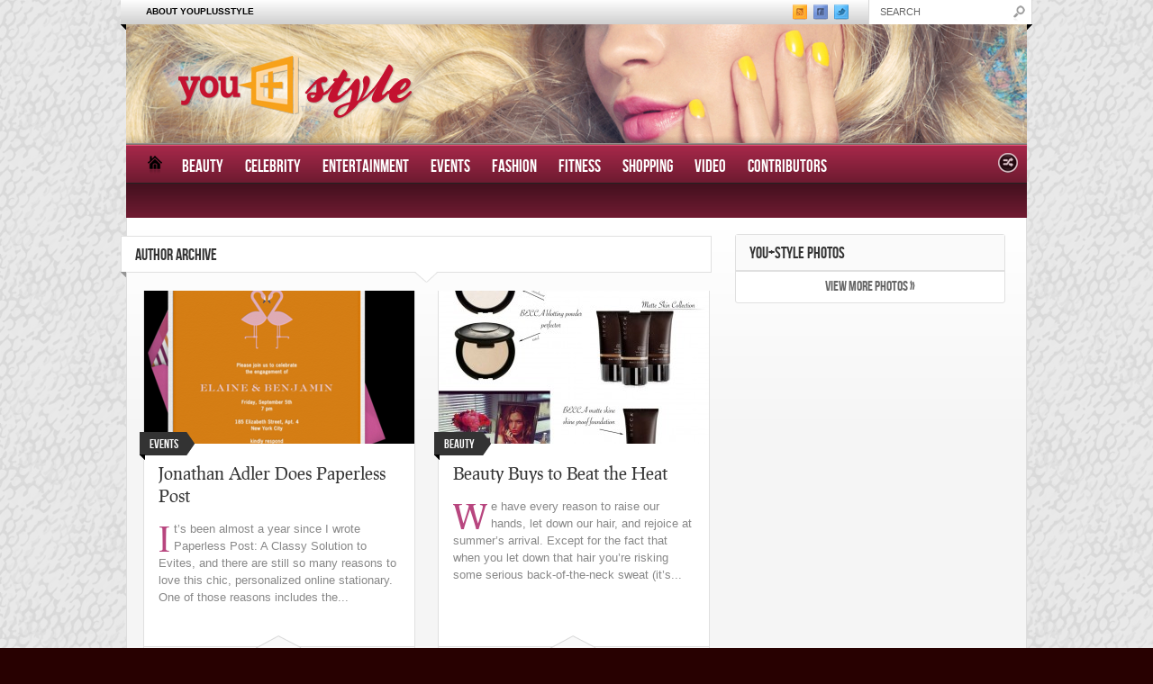

--- FILE ---
content_type: text/html; charset=UTF-8
request_url: http://www.youplusstyle.com/author/caitlinc/
body_size: 13183
content:
<!-- Initializing post types... -->
<!-- post type: Fashion -->
<!-- Finished post types... -->

<!DOCTYPE html PUBLIC "-//W3C//DTD XHTML 1.0 Transitional//EN"
    "http://www.w3.org/TR/xhtml1/DTD/xhtml1-transitional.dtd">

<html xmlns="http://www.w3.org/1999/xhtml"  xmlns="http://www.w3.org/1999/xhtml" prefix="" lang="en-US">

<head profile="http://gmpg.org/xfn/11">
	
	<meta http-equiv="Content-Type" content="text/html; charset=UTF-8" />
    
    <meta name="viewport" content="width=device-width" />	
	
	<title>
		Caitlin Clark | YouPlusStyle	</title>
	
	<link rel="shortcut icon" href="/favicon.ico" type="image/x-icon" />
    
	<link rel="stylesheet" href="http://www.youplusstyle.com/wp-content/themes/Made-Theme/made/style.css" type="text/css" /> <!-- the main structure and main page elements style --> 
    
    <link rel="stylesheet" href="http://www.youplusstyle.com/wp-content/themes/Made-Theme/made/css/responsive-tablet.css" type="text/css" media="screen" /> <!-- tablet responsive styles -->    
    <link rel="stylesheet" href="http://www.youplusstyle.com/wp-content/themes/Made-Theme/made/css/responsive-phone.css" type="text/css" media="screen" /> <!-- phone responsive styles -->    
    <link rel="stylesheet" href="http://www.youplusstyle.com/wp-content/themes/Made-Theme/made/js/js.css" type="text/css" media="screen" /> <!-- styles for the various jquery plugins -->
    <!--[if IE 7]>
            <link rel="stylesheet" type="text/css" href="http://www.youplusstyle.com/wp-content/themes/Made-Theme/made/css/ie7.css" />
    <![endif]-->
    
    <!--[if IE 8]>
            <link rel="stylesheet" type="text/css" href="http://www.youplusstyle.com/wp-content/themes/Made-Theme/made/css/ie8.css" />
    <![endif]-->
    
    <!--[if gt IE 8]>
            <link rel="stylesheet" type="text/css" href="http://www.youplusstyle.com/wp-content/themes/Made-Theme/made/css/ie9.css" />
    <![endif]-->
    
    <link rel="stylesheet" href="http://www.youplusstyle.com/wp-content/themes/Made-Theme/made/custom.css" type="text/css" /> <!-- custom css for users to edit instead of built-in stylesheets -->
    
        
        
    
	<!-- color scheme -->
	<style type="text/css">
        #logo-bar-wrapper {background:url(http://www.youplusstyle.com/wp-content/uploads/2012/07/0style-banner.png) no-repeat 0px 0px;background-color:#a12747;}
		        #dontmiss-header {color:#a12747;}
    </style>
    
        
    	
	

	    
        
	
<!-- BEGIN Metadata added by the Add-Meta-Tags WordPress plugin -->
<meta property="og:type" content="profile" />
<meta property="og:site_name" content="YouPlusStyle" />
<meta property="og:title" content="Caitlin Clark profile page" />
<meta property="og:url" content="https://www.youplusstyle.com/author/caitlinc/" />
<meta property="og:description" content="Caitlin Clark is contributing author and Social Media Director for YouPlusMedia, focusing primarily on Style, Uptown, and Arts and Entertainment." />
<meta property="og:locale" content="en_US" />
<meta property="og:image" content="http://www.youplusstyle.com/wp-content/uploads/2012/07/caitlinc_avatar-128x128.jpg" />
<meta property="og:image:width" content="128" />
<meta property="og:image:height" content="128" />
<meta property="profile:last_name" content="Clark" />
<meta property="profile:first_name" content="Caitlin" />
<!-- END Metadata added by the Add-Meta-Tags WordPress plugin -->

<meta name='robots' content='max-image-preview:large' />
<script type="text/javascript">
window._wpemojiSettings = {"baseUrl":"https:\/\/s.w.org\/images\/core\/emoji\/14.0.0\/72x72\/","ext":".png","svgUrl":"https:\/\/s.w.org\/images\/core\/emoji\/14.0.0\/svg\/","svgExt":".svg","source":{"concatemoji":"http:\/\/www.youplusstyle.com\/wp-includes\/js\/wp-emoji-release.min.js?ver=6.2.8"}};
/*! This file is auto-generated */
!function(e,a,t){var n,r,o,i=a.createElement("canvas"),p=i.getContext&&i.getContext("2d");function s(e,t){p.clearRect(0,0,i.width,i.height),p.fillText(e,0,0);e=i.toDataURL();return p.clearRect(0,0,i.width,i.height),p.fillText(t,0,0),e===i.toDataURL()}function c(e){var t=a.createElement("script");t.src=e,t.defer=t.type="text/javascript",a.getElementsByTagName("head")[0].appendChild(t)}for(o=Array("flag","emoji"),t.supports={everything:!0,everythingExceptFlag:!0},r=0;r<o.length;r++)t.supports[o[r]]=function(e){if(p&&p.fillText)switch(p.textBaseline="top",p.font="600 32px Arial",e){case"flag":return s("\ud83c\udff3\ufe0f\u200d\u26a7\ufe0f","\ud83c\udff3\ufe0f\u200b\u26a7\ufe0f")?!1:!s("\ud83c\uddfa\ud83c\uddf3","\ud83c\uddfa\u200b\ud83c\uddf3")&&!s("\ud83c\udff4\udb40\udc67\udb40\udc62\udb40\udc65\udb40\udc6e\udb40\udc67\udb40\udc7f","\ud83c\udff4\u200b\udb40\udc67\u200b\udb40\udc62\u200b\udb40\udc65\u200b\udb40\udc6e\u200b\udb40\udc67\u200b\udb40\udc7f");case"emoji":return!s("\ud83e\udef1\ud83c\udffb\u200d\ud83e\udef2\ud83c\udfff","\ud83e\udef1\ud83c\udffb\u200b\ud83e\udef2\ud83c\udfff")}return!1}(o[r]),t.supports.everything=t.supports.everything&&t.supports[o[r]],"flag"!==o[r]&&(t.supports.everythingExceptFlag=t.supports.everythingExceptFlag&&t.supports[o[r]]);t.supports.everythingExceptFlag=t.supports.everythingExceptFlag&&!t.supports.flag,t.DOMReady=!1,t.readyCallback=function(){t.DOMReady=!0},t.supports.everything||(n=function(){t.readyCallback()},a.addEventListener?(a.addEventListener("DOMContentLoaded",n,!1),e.addEventListener("load",n,!1)):(e.attachEvent("onload",n),a.attachEvent("onreadystatechange",function(){"complete"===a.readyState&&t.readyCallback()})),(e=t.source||{}).concatemoji?c(e.concatemoji):e.wpemoji&&e.twemoji&&(c(e.twemoji),c(e.wpemoji)))}(window,document,window._wpemojiSettings);
</script>
<style type="text/css">
img.wp-smiley,
img.emoji {
	display: inline !important;
	border: none !important;
	box-shadow: none !important;
	height: 1em !important;
	width: 1em !important;
	margin: 0 0.07em !important;
	vertical-align: -0.1em !important;
	background: none !important;
	padding: 0 !important;
}
</style>
	<link rel='stylesheet' id='wp-block-library-css' href='http://www.youplusstyle.com/wp-includes/css/dist/block-library/style.min.css?ver=6.2.8' type='text/css' media='all' />
<link rel='stylesheet' id='classic-theme-styles-css' href='http://www.youplusstyle.com/wp-includes/css/classic-themes.min.css?ver=6.2.8' type='text/css' media='all' />
<style id='global-styles-inline-css' type='text/css'>
body{--wp--preset--color--black: #000000;--wp--preset--color--cyan-bluish-gray: #abb8c3;--wp--preset--color--white: #ffffff;--wp--preset--color--pale-pink: #f78da7;--wp--preset--color--vivid-red: #cf2e2e;--wp--preset--color--luminous-vivid-orange: #ff6900;--wp--preset--color--luminous-vivid-amber: #fcb900;--wp--preset--color--light-green-cyan: #7bdcb5;--wp--preset--color--vivid-green-cyan: #00d084;--wp--preset--color--pale-cyan-blue: #8ed1fc;--wp--preset--color--vivid-cyan-blue: #0693e3;--wp--preset--color--vivid-purple: #9b51e0;--wp--preset--gradient--vivid-cyan-blue-to-vivid-purple: linear-gradient(135deg,rgba(6,147,227,1) 0%,rgb(155,81,224) 100%);--wp--preset--gradient--light-green-cyan-to-vivid-green-cyan: linear-gradient(135deg,rgb(122,220,180) 0%,rgb(0,208,130) 100%);--wp--preset--gradient--luminous-vivid-amber-to-luminous-vivid-orange: linear-gradient(135deg,rgba(252,185,0,1) 0%,rgba(255,105,0,1) 100%);--wp--preset--gradient--luminous-vivid-orange-to-vivid-red: linear-gradient(135deg,rgba(255,105,0,1) 0%,rgb(207,46,46) 100%);--wp--preset--gradient--very-light-gray-to-cyan-bluish-gray: linear-gradient(135deg,rgb(238,238,238) 0%,rgb(169,184,195) 100%);--wp--preset--gradient--cool-to-warm-spectrum: linear-gradient(135deg,rgb(74,234,220) 0%,rgb(151,120,209) 20%,rgb(207,42,186) 40%,rgb(238,44,130) 60%,rgb(251,105,98) 80%,rgb(254,248,76) 100%);--wp--preset--gradient--blush-light-purple: linear-gradient(135deg,rgb(255,206,236) 0%,rgb(152,150,240) 100%);--wp--preset--gradient--blush-bordeaux: linear-gradient(135deg,rgb(254,205,165) 0%,rgb(254,45,45) 50%,rgb(107,0,62) 100%);--wp--preset--gradient--luminous-dusk: linear-gradient(135deg,rgb(255,203,112) 0%,rgb(199,81,192) 50%,rgb(65,88,208) 100%);--wp--preset--gradient--pale-ocean: linear-gradient(135deg,rgb(255,245,203) 0%,rgb(182,227,212) 50%,rgb(51,167,181) 100%);--wp--preset--gradient--electric-grass: linear-gradient(135deg,rgb(202,248,128) 0%,rgb(113,206,126) 100%);--wp--preset--gradient--midnight: linear-gradient(135deg,rgb(2,3,129) 0%,rgb(40,116,252) 100%);--wp--preset--duotone--dark-grayscale: url('#wp-duotone-dark-grayscale');--wp--preset--duotone--grayscale: url('#wp-duotone-grayscale');--wp--preset--duotone--purple-yellow: url('#wp-duotone-purple-yellow');--wp--preset--duotone--blue-red: url('#wp-duotone-blue-red');--wp--preset--duotone--midnight: url('#wp-duotone-midnight');--wp--preset--duotone--magenta-yellow: url('#wp-duotone-magenta-yellow');--wp--preset--duotone--purple-green: url('#wp-duotone-purple-green');--wp--preset--duotone--blue-orange: url('#wp-duotone-blue-orange');--wp--preset--font-size--small: 13px;--wp--preset--font-size--medium: 20px;--wp--preset--font-size--large: 36px;--wp--preset--font-size--x-large: 42px;--wp--preset--spacing--20: 0.44rem;--wp--preset--spacing--30: 0.67rem;--wp--preset--spacing--40: 1rem;--wp--preset--spacing--50: 1.5rem;--wp--preset--spacing--60: 2.25rem;--wp--preset--spacing--70: 3.38rem;--wp--preset--spacing--80: 5.06rem;--wp--preset--shadow--natural: 6px 6px 9px rgba(0, 0, 0, 0.2);--wp--preset--shadow--deep: 12px 12px 50px rgba(0, 0, 0, 0.4);--wp--preset--shadow--sharp: 6px 6px 0px rgba(0, 0, 0, 0.2);--wp--preset--shadow--outlined: 6px 6px 0px -3px rgba(255, 255, 255, 1), 6px 6px rgba(0, 0, 0, 1);--wp--preset--shadow--crisp: 6px 6px 0px rgba(0, 0, 0, 1);}:where(.is-layout-flex){gap: 0.5em;}body .is-layout-flow > .alignleft{float: left;margin-inline-start: 0;margin-inline-end: 2em;}body .is-layout-flow > .alignright{float: right;margin-inline-start: 2em;margin-inline-end: 0;}body .is-layout-flow > .aligncenter{margin-left: auto !important;margin-right: auto !important;}body .is-layout-constrained > .alignleft{float: left;margin-inline-start: 0;margin-inline-end: 2em;}body .is-layout-constrained > .alignright{float: right;margin-inline-start: 2em;margin-inline-end: 0;}body .is-layout-constrained > .aligncenter{margin-left: auto !important;margin-right: auto !important;}body .is-layout-constrained > :where(:not(.alignleft):not(.alignright):not(.alignfull)){max-width: var(--wp--style--global--content-size);margin-left: auto !important;margin-right: auto !important;}body .is-layout-constrained > .alignwide{max-width: var(--wp--style--global--wide-size);}body .is-layout-flex{display: flex;}body .is-layout-flex{flex-wrap: wrap;align-items: center;}body .is-layout-flex > *{margin: 0;}:where(.wp-block-columns.is-layout-flex){gap: 2em;}.has-black-color{color: var(--wp--preset--color--black) !important;}.has-cyan-bluish-gray-color{color: var(--wp--preset--color--cyan-bluish-gray) !important;}.has-white-color{color: var(--wp--preset--color--white) !important;}.has-pale-pink-color{color: var(--wp--preset--color--pale-pink) !important;}.has-vivid-red-color{color: var(--wp--preset--color--vivid-red) !important;}.has-luminous-vivid-orange-color{color: var(--wp--preset--color--luminous-vivid-orange) !important;}.has-luminous-vivid-amber-color{color: var(--wp--preset--color--luminous-vivid-amber) !important;}.has-light-green-cyan-color{color: var(--wp--preset--color--light-green-cyan) !important;}.has-vivid-green-cyan-color{color: var(--wp--preset--color--vivid-green-cyan) !important;}.has-pale-cyan-blue-color{color: var(--wp--preset--color--pale-cyan-blue) !important;}.has-vivid-cyan-blue-color{color: var(--wp--preset--color--vivid-cyan-blue) !important;}.has-vivid-purple-color{color: var(--wp--preset--color--vivid-purple) !important;}.has-black-background-color{background-color: var(--wp--preset--color--black) !important;}.has-cyan-bluish-gray-background-color{background-color: var(--wp--preset--color--cyan-bluish-gray) !important;}.has-white-background-color{background-color: var(--wp--preset--color--white) !important;}.has-pale-pink-background-color{background-color: var(--wp--preset--color--pale-pink) !important;}.has-vivid-red-background-color{background-color: var(--wp--preset--color--vivid-red) !important;}.has-luminous-vivid-orange-background-color{background-color: var(--wp--preset--color--luminous-vivid-orange) !important;}.has-luminous-vivid-amber-background-color{background-color: var(--wp--preset--color--luminous-vivid-amber) !important;}.has-light-green-cyan-background-color{background-color: var(--wp--preset--color--light-green-cyan) !important;}.has-vivid-green-cyan-background-color{background-color: var(--wp--preset--color--vivid-green-cyan) !important;}.has-pale-cyan-blue-background-color{background-color: var(--wp--preset--color--pale-cyan-blue) !important;}.has-vivid-cyan-blue-background-color{background-color: var(--wp--preset--color--vivid-cyan-blue) !important;}.has-vivid-purple-background-color{background-color: var(--wp--preset--color--vivid-purple) !important;}.has-black-border-color{border-color: var(--wp--preset--color--black) !important;}.has-cyan-bluish-gray-border-color{border-color: var(--wp--preset--color--cyan-bluish-gray) !important;}.has-white-border-color{border-color: var(--wp--preset--color--white) !important;}.has-pale-pink-border-color{border-color: var(--wp--preset--color--pale-pink) !important;}.has-vivid-red-border-color{border-color: var(--wp--preset--color--vivid-red) !important;}.has-luminous-vivid-orange-border-color{border-color: var(--wp--preset--color--luminous-vivid-orange) !important;}.has-luminous-vivid-amber-border-color{border-color: var(--wp--preset--color--luminous-vivid-amber) !important;}.has-light-green-cyan-border-color{border-color: var(--wp--preset--color--light-green-cyan) !important;}.has-vivid-green-cyan-border-color{border-color: var(--wp--preset--color--vivid-green-cyan) !important;}.has-pale-cyan-blue-border-color{border-color: var(--wp--preset--color--pale-cyan-blue) !important;}.has-vivid-cyan-blue-border-color{border-color: var(--wp--preset--color--vivid-cyan-blue) !important;}.has-vivid-purple-border-color{border-color: var(--wp--preset--color--vivid-purple) !important;}.has-vivid-cyan-blue-to-vivid-purple-gradient-background{background: var(--wp--preset--gradient--vivid-cyan-blue-to-vivid-purple) !important;}.has-light-green-cyan-to-vivid-green-cyan-gradient-background{background: var(--wp--preset--gradient--light-green-cyan-to-vivid-green-cyan) !important;}.has-luminous-vivid-amber-to-luminous-vivid-orange-gradient-background{background: var(--wp--preset--gradient--luminous-vivid-amber-to-luminous-vivid-orange) !important;}.has-luminous-vivid-orange-to-vivid-red-gradient-background{background: var(--wp--preset--gradient--luminous-vivid-orange-to-vivid-red) !important;}.has-very-light-gray-to-cyan-bluish-gray-gradient-background{background: var(--wp--preset--gradient--very-light-gray-to-cyan-bluish-gray) !important;}.has-cool-to-warm-spectrum-gradient-background{background: var(--wp--preset--gradient--cool-to-warm-spectrum) !important;}.has-blush-light-purple-gradient-background{background: var(--wp--preset--gradient--blush-light-purple) !important;}.has-blush-bordeaux-gradient-background{background: var(--wp--preset--gradient--blush-bordeaux) !important;}.has-luminous-dusk-gradient-background{background: var(--wp--preset--gradient--luminous-dusk) !important;}.has-pale-ocean-gradient-background{background: var(--wp--preset--gradient--pale-ocean) !important;}.has-electric-grass-gradient-background{background: var(--wp--preset--gradient--electric-grass) !important;}.has-midnight-gradient-background{background: var(--wp--preset--gradient--midnight) !important;}.has-small-font-size{font-size: var(--wp--preset--font-size--small) !important;}.has-medium-font-size{font-size: var(--wp--preset--font-size--medium) !important;}.has-large-font-size{font-size: var(--wp--preset--font-size--large) !important;}.has-x-large-font-size{font-size: var(--wp--preset--font-size--x-large) !important;}
.wp-block-navigation a:where(:not(.wp-element-button)){color: inherit;}
:where(.wp-block-columns.is-layout-flex){gap: 2em;}
.wp-block-pullquote{font-size: 1.5em;line-height: 1.6;}
</style>
<link rel='stylesheet' id='pinterest-pinboard-widget-style-css' href='http://www.youplusstyle.com/wp-content/plugins/pinterest-pinboard-widget/style.css?v=1&#038;ver=6.2.8' type='text/css' media='all' />
<script type='text/javascript' src='http://www.youplusstyle.com/wp-includes/js/jquery/jquery.min.js?ver=3.6.4' id='jquery-core-js'></script>
<script type='text/javascript' src='http://www.youplusstyle.com/wp-includes/js/jquery/jquery-migrate.min.js?ver=3.4.0' id='jquery-migrate-js'></script>
<link rel="https://api.w.org/" href="https://www.youplusstyle.com/wp-json/" /><link rel="alternate" type="application/json" href="https://www.youplusstyle.com/wp-json/wp/v2/users/18" /><style type="text/css" id="custom-background-css">
body.custom-background { background-color: #280101; background-image: url("http://www.youplusstyle.com/wp-content/uploads/2012/07/style-background.png"); background-position: left top; background-size: auto; background-repeat: repeat; background-attachment: fixed; }
</style>
		
</head>

<body class="archive author author-caitlinc author-18 custom-background">

	
	<div id="top-menu-wrapper"> <!-- begin top menu -->
    	
        <div class="ribbon-shadow-left">&nbsp;</div>
    
    	<div id="top-menu">
            
            <div class="container mid">
            
				<div class="menu"><ul id="menu-top-menu" class="menu"><li id="menu-item-34" class="menu-item menu-item-type-post_type menu-item-object-page menu-item-34"><a href="https://www.youplusstyle.com/about-youplusstyle/">About YouPlusStyle</a></li>
</ul></div>                
                &nbsp;
                
                <select id="select-menu-top-menu"><option>Page Navigation</option><option   value="https://www.youplusstyle.com/about-youplusstyle/">About YouPlusStyle</option></select>                
            </div>
            
             <!-- social widget by default -->
            
            	<div id="top-widget">
                
                	                        
                        <div class="top-social">
                        
                        	<a href="http://www.youplusstyle.com/feed/" class="rss">&nbsp;</a>
                            
                            <a href="https://www.facebook.com/YouPlusStyle" class="facebook">&nbsp;</a>
                            
                            <a href="https://twitter.com/YouPlusStyle" class="twitter">&nbsp;</a>
                        
                        </div>
                    
                                    
                </div>
            
                        
                        
                <div id="search">
                
                    <div class="wrapper">
                    
                        <div class="inner">
                
                            <!-- SEARCH -->  
                            <form method="get" id="searchformtop" action="https://www.youplusstyle.com/">                             
                                <input type="text" value="search" onfocus="if (this.value == 'search') {this.value = '';}" onblur="if (this.value == '') {this.value = 'search';}" name="s" id="s" />          
                            </form>                       
                            
                        </div>
                        
                    </div>
                
                </div>
                
                        
            <br class="clearer" />
        
        </div>
        
        <div class="ribbon-shadow-right">&nbsp;</div>
    
    </div>
	
	<div id="page-wrapper"> <!-- everything below the top menu should be inside the page wrapper div -->
    
    	<div id="logo-bar-wrapper">  <!--begin the main header logo area-->

            <div id="logo-bar">
            
                <div id="logo-wrapper">
                
                    <div id="logo"><!--logo and section header area-->
            
                                                    <a href="https://www.youplusstyle.com/">
                                <img id="site-logo" alt="YouPlusStyle" src="http://www.youplusstyle.com/wp-content/uploads/2012/07/yps-logo.png" /> 
                                <img id="site-logo-iphone" alt="YouPlusStyle" src="http://www.youplusstyle.com/wp-content/uploads/2012/07/yps-logo.png" />
                                <img id="site-logo-ipad" alt="YouPlusStyle" src="http://www.youplusstyle.com/wp-content/uploads/2012/07/yps-logo.png" />                               
                            </a>
                                                
                    </div>
                    
                    <br class="clearer" />
                    
                    <div class="subtitle"></div>
                    
                </div>  
                
                                
                <br class="clearer" />
                
            </div>
            
            <div id="logo-bar-shadow">&nbsp;</div>
            
        </div> <!--end the logo area -->
            
        <div id="cat-menu" class="cat-menu">
        
        	<a class="home-link" href="https://www.youplusstyle.com">&nbsp;</a>
    
            <ul id="menu-main-menu" class="menu"><li id="menu-item-10226" class="menu-item menu-item-type-taxonomy menu-item-object-category menu-item-10226"><a href="https://www.youplusstyle.com/category/beauty/">Beauty</a></li>
<li id="menu-item-13486" class="menu-item menu-item-type-taxonomy menu-item-object-category menu-item-13486"><a href="https://www.youplusstyle.com/category/celebrity/">Celebrity</a></li>
<li id="menu-item-10234" class="menu-item menu-item-type-taxonomy menu-item-object-category menu-item-10234"><a href="https://www.youplusstyle.com/category/entertainment/">Entertainment</a></li>
<li id="menu-item-10230" class="menu-item menu-item-type-taxonomy menu-item-object-category menu-item-10230"><a href="https://www.youplusstyle.com/category/events/">Events</a></li>
<li id="menu-item-38" class="menu-item menu-item-type-taxonomy menu-item-object-category menu-item-38"><a href="https://www.youplusstyle.com/category/fashion/">Fashion</a></li>
<li id="menu-item-10232" class="menu-item menu-item-type-taxonomy menu-item-object-category menu-item-10232"><a href="https://www.youplusstyle.com/category/fitness/">Fitness</a></li>
<li id="menu-item-10228" class="menu-item menu-item-type-taxonomy menu-item-object-category menu-item-10228"><a href="https://www.youplusstyle.com/category/shopping/">Shopping</a></li>
<li id="menu-item-10236" class="menu-item menu-item-type-taxonomy menu-item-object-category menu-item-10236"><a href="https://www.youplusstyle.com/category/video/">Video</a></li>
<li id="menu-item-10264" class="menu-item menu-item-type-post_type menu-item-object-page menu-item-10264"><a href="https://www.youplusstyle.com/authors-page/">Contributors</a></li>
</ul> 
            
            <select id="select-menu-main-menu"><option>Category Navigation</option><option   value="https://www.youplusstyle.com/category/beauty/">Beauty</option><option   value="https://www.youplusstyle.com/category/celebrity/">Celebrity</option><option   value="https://www.youplusstyle.com/category/entertainment/">Entertainment</option><option   value="https://www.youplusstyle.com/category/events/">Events</option><option   value="https://www.youplusstyle.com/category/fashion/">Fashion</option><option   value="https://www.youplusstyle.com/category/fitness/">Fitness</option><option   value="https://www.youplusstyle.com/category/shopping/">Shopping</option><option   value="https://www.youplusstyle.com/category/video/">Video</option><option   value="https://www.youplusstyle.com/authors-page/">Contributors</option></select>                            
            
                            
                    <div id="random-article">
                
                        <a title="Random Article" href="https://www.youplusstyle.com/2012/04/easter-eggs-gone-glam/"><img alt="Random Article" src="http://www.youplusstyle.com/wp-content/themes/Made-Theme/made/images/random-article.png" width="22" height="22" /></a>
                    
                    </div>
                    
                 
                
                    
        </div> 
        
        <br class="clearer hide-responsive-small" />
        
                
        	<div class="cat-menu tax">
                 
            </div>
            
            <br class="clearer hide-responsive-small" />
			
		        
                
        <div id="main-wrapper">
        
        <div id="main-wrapper-dark"> <!-- this is only used for the dark skin since it already uses an image for the background texture and light does not -->
        
			            
                        
                          


<div class="main-content-left"> 
		
    <div class="post-loop">

        <div class="ribbon-shadow-left">&nbsp;</div>       
        
        <div class="section-wrapper">
        
            <div class="section">
            
                Author Archive            
            </div>        
        
        </div>
        
        <div class="ribbon-shadow-right">&nbsp;</div>   
    
        <div class="section-arrow">&nbsp;</div>
            
                    
            <div class="post-panel">
                
                <div class="category"> 
                
                    <div class="ribbon-shadow-left">&nbsp;</div>
                
                     
                    
                    <div class="catname">
                               
                        Events 
                        
                    </div> 
                    
                    <div class="category-arrow">&nbsp;</div> 
                             
                </div>
                
                <div class="article-image">
                    <a class="thumbnail darken" href="https://www.youplusstyle.com/2013/06/jonathan-adler-does-paperless-post/"><img width="272" height="170" src="https://www.youplusstyle.com/wp-content/uploads/2013/06/jonathan-adler-paperless-post-engagement-272x170.png" class="attachment-spotlight size-spotlight wp-post-image" alt="jonathan adler paperless post - engagement" decoding="async" title="" srcset="https://www.youplusstyle.com/wp-content/uploads/2013/06/jonathan-adler-paperless-post-engagement-272x170.png 272w, https://www.youplusstyle.com/wp-content/uploads/2013/06/jonathan-adler-paperless-post-engagement-110x70.png 110w" sizes="(max-width: 272px) 100vw, 272px" /></a>
                </div>
                
                <div class="article-image responsive-large">
                    <a class="thumbnail darken" href="https://www.youplusstyle.com/2013/06/jonathan-adler-does-paperless-post/"><img width="272" height="317" src="https://www.youplusstyle.com/wp-content/uploads/2013/06/jonathan-adler-paperless-post-engagement.png" class="attachment-loop-large size-loop-large wp-post-image" alt="jonathan adler paperless post - engagement" decoding="async" loading="lazy" title="" srcset="https://www.youplusstyle.com/wp-content/uploads/2013/06/jonathan-adler-paperless-post-engagement.png 272w, https://www.youplusstyle.com/wp-content/uploads/2013/06/jonathan-adler-paperless-post-engagement-257x300.png 257w, https://www.youplusstyle.com/wp-content/uploads/2013/06/jonathan-adler-paperless-post-engagement-180x209.png 180w" sizes="(max-width: 272px) 100vw, 272px" /></a>
                </div>
                
                <div class="article-image responsive">
                    <a class="thumbnail darken" href="https://www.youplusstyle.com/2013/06/jonathan-adler-does-paperless-post/"><img width="272" height="170" src="https://www.youplusstyle.com/wp-content/uploads/2013/06/jonathan-adler-paperless-post-engagement-272x170.png" class="attachment-spotlight size-spotlight wp-post-image" alt="jonathan adler paperless post - engagement" decoding="async" loading="lazy" title="" srcset="https://www.youplusstyle.com/wp-content/uploads/2013/06/jonathan-adler-paperless-post-engagement-272x170.png 272w, https://www.youplusstyle.com/wp-content/uploads/2013/06/jonathan-adler-paperless-post-engagement-110x70.png 110w" sizes="(max-width: 272px) 100vw, 272px" /></a>
                </div>
            
                                    
                    <div class="inner">
                                               
                        <h2><a href="https://www.youplusstyle.com/2013/06/jonathan-adler-does-paperless-post/">Jonathan Adler Does Paperless Post</a></h2>
                        
                                                
                            <div class="excerpt">
                            
                                                                
                                    <div class="dropcap prociono">I</div>t’s been almost a year since I wrote Paperless Post: A Classy Solution to Evites, and there are still so many reasons to love this chic, personalized online stationary.

One of those reasons includes the...                                
                                                                
                            </div>
                            
                                          
                    </div>
                    
                                        
                        <div class="more-bar">
                                
                            <div class="arrow-catpanel-top">&nbsp;</div>
                            
                             
                            
                                                        
                                                        
                            <div class="more"><a href="https://www.youplusstyle.com/2013/06/jonathan-adler-does-paperless-post/">More</a></div>
                            
                                                    
                        </div> 
                        
                                                
                     
                
                            
            </div> 
            
                        
                    
            <div class="post-panel right">
                
                <div class="category"> 
                
                    <div class="ribbon-shadow-left">&nbsp;</div>
                
                     
                    
                    <div class="catname">
                               
                        Beauty 
                        
                    </div> 
                    
                    <div class="category-arrow">&nbsp;</div> 
                             
                </div>
                
                <div class="article-image">
                    <a class="thumbnail darken" href="https://www.youplusstyle.com/2013/06/beauty-buys-to-beat-the-heat/"><img width="300" height="170" src="https://www.youplusstyle.com/wp-content/uploads/2013/06/BECCA-300x170.jpg" class="attachment-spotlight size-spotlight wp-post-image" alt="BECCA cosmetics - matte skin collection" decoding="async" loading="lazy" title="" /></a>
                </div>
                
                <div class="article-image responsive-large">
                    <a class="thumbnail darken" href="https://www.youplusstyle.com/2013/06/beauty-buys-to-beat-the-heat/"><img width="630" height="350" src="https://www.youplusstyle.com/wp-content/uploads/2013/06/BECCA-630x350.jpg" class="attachment-loop-large size-loop-large wp-post-image" alt="BECCA cosmetics - matte skin collection" decoding="async" loading="lazy" title="" srcset="https://www.youplusstyle.com/wp-content/uploads/2013/06/BECCA-630x350.jpg 630w, https://www.youplusstyle.com/wp-content/uploads/2013/06/BECCA-650x360.jpg 650w" sizes="(max-width: 630px) 100vw, 630px" /></a>
                </div>
                
                <div class="article-image responsive">
                    <a class="thumbnail darken" href="https://www.youplusstyle.com/2013/06/beauty-buys-to-beat-the-heat/"><img width="300" height="170" src="https://www.youplusstyle.com/wp-content/uploads/2013/06/BECCA-300x170.jpg" class="attachment-spotlight size-spotlight wp-post-image" alt="BECCA cosmetics - matte skin collection" decoding="async" loading="lazy" title="" /></a>
                </div>
            
                                    
                    <div class="inner">
                                               
                        <h2><a href="https://www.youplusstyle.com/2013/06/beauty-buys-to-beat-the-heat/">Beauty Buys to Beat the Heat</a></h2>
                        
                                                
                            <div class="excerpt">
                            
                                                                
                                    <div class="dropcap prociono">W</div>e have every reason to raise our hands, let down our hair, and rejoice at summer’s arrival. Except for the fact that when you let down that hair you’re risking some serious back-of-the-neck sweat (it’s...                                
                                                                
                            </div>
                            
                                          
                    </div>
                    
                                        
                        <div class="more-bar">
                                
                            <div class="arrow-catpanel-top">&nbsp;</div>
                            
                             
                            
                                                        
                                                        
                            <div class="more"><a href="https://www.youplusstyle.com/2013/06/beauty-buys-to-beat-the-heat/">More</a></div>
                            
                                                    
                        </div> 
                        
                                                
                     
                
                            
            </div> 
            
             <br class="clearer" />            
                    
            <div class="post-panel">
                
                <div class="category"> 
                
                    <div class="ribbon-shadow-left">&nbsp;</div>
                
                     
                    
                    <div class="catname">
                               
                        Fitness 
                        
                    </div> 
                    
                    <div class="category-arrow">&nbsp;</div> 
                             
                </div>
                
                <div class="article-image">
                    <a class="thumbnail darken" href="https://www.youplusstyle.com/2013/06/workout-at-home-no-equipment-needed/"><img width="300" height="170" src="https://www.youplusstyle.com/wp-content/uploads/2013/06/Screen-shot-2013-06-03-at-4.41.48-PM-300x170.png" class="attachment-spotlight size-spotlight wp-post-image" alt="" decoding="async" loading="lazy" title="" /></a>
                </div>
                
                <div class="article-image responsive-large">
                    <a class="thumbnail darken" href="https://www.youplusstyle.com/2013/06/workout-at-home-no-equipment-needed/"><img width="610" height="350" src="https://www.youplusstyle.com/wp-content/uploads/2013/06/Screen-shot-2013-06-03-at-4.41.48-PM-610x350.png" class="attachment-loop-large size-loop-large wp-post-image" alt="" decoding="async" loading="lazy" title="" /></a>
                </div>
                
                <div class="article-image responsive">
                    <a class="thumbnail darken" href="https://www.youplusstyle.com/2013/06/workout-at-home-no-equipment-needed/"><img width="300" height="170" src="https://www.youplusstyle.com/wp-content/uploads/2013/06/Screen-shot-2013-06-03-at-4.41.48-PM-300x170.png" class="attachment-spotlight size-spotlight wp-post-image" alt="" decoding="async" loading="lazy" title="" /></a>
                </div>
            
                                    
                    <div class="inner">
                                               
                        <h2><a href="https://www.youplusstyle.com/2013/06/workout-at-home-no-equipment-needed/">Workout At Home – No Equipment Needed!</a></h2>
                        
                                                
                            <div class="excerpt">
                            
                                                                
                                    <div class="dropcap prociono">S</div>ince graduating college and tragically losing my parent’s generous monthly allowance, I’ve had to make a few cutbacks. This included an unlimited membership to Uptown Yoga, which had effectively whipped ...                                
                                                                
                            </div>
                            
                                          
                    </div>
                    
                                        
                        <div class="more-bar">
                                
                            <div class="arrow-catpanel-top">&nbsp;</div>
                            
                             
                            
                                                        
                                                        
                            <div class="more"><a href="https://www.youplusstyle.com/2013/06/workout-at-home-no-equipment-needed/">More</a></div>
                            
                                                    
                        </div> 
                        
                                                
                     
                
                            
            </div> 
            
                        
                    
            <div class="post-panel right">
                
                <div class="category"> 
                
                    <div class="ribbon-shadow-left">&nbsp;</div>
                
                     
                    
                    <div class="catname">
                               
                        Beauty 
                        
                    </div> 
                    
                    <div class="category-arrow">&nbsp;</div> 
                             
                </div>
                
                <div class="article-image">
                    <a class="thumbnail darken" href="https://www.youplusstyle.com/2013/05/go-slough-yourself-our-best-exfoliators-for-summer/"><img width="300" height="170" src="https://www.youplusstyle.com/wp-content/uploads/2013/05/Screen-shot-2013-05-30-at-4.26.57-PM-300x170.png" class="attachment-spotlight size-spotlight wp-post-image" alt="best exfoliators" decoding="async" loading="lazy" title="" /></a>
                </div>
                
                <div class="article-image responsive-large">
                    <a class="thumbnail darken" href="https://www.youplusstyle.com/2013/05/go-slough-yourself-our-best-exfoliators-for-summer/"><img width="630" height="350" src="https://www.youplusstyle.com/wp-content/uploads/2013/05/Screen-shot-2013-05-30-at-4.26.57-PM-630x350.png" class="attachment-loop-large size-loop-large wp-post-image" alt="best exfoliators" decoding="async" loading="lazy" title="" srcset="https://www.youplusstyle.com/wp-content/uploads/2013/05/Screen-shot-2013-05-30-at-4.26.57-PM-630x350.png 630w, https://www.youplusstyle.com/wp-content/uploads/2013/05/Screen-shot-2013-05-30-at-4.26.57-PM-650x360.png 650w" sizes="(max-width: 630px) 100vw, 630px" /></a>
                </div>
                
                <div class="article-image responsive">
                    <a class="thumbnail darken" href="https://www.youplusstyle.com/2013/05/go-slough-yourself-our-best-exfoliators-for-summer/"><img width="300" height="170" src="https://www.youplusstyle.com/wp-content/uploads/2013/05/Screen-shot-2013-05-30-at-4.26.57-PM-300x170.png" class="attachment-spotlight size-spotlight wp-post-image" alt="best exfoliators" decoding="async" loading="lazy" title="" /></a>
                </div>
            
                                    
                    <div class="inner">
                                               
                        <h2><a href="https://www.youplusstyle.com/2013/05/go-slough-yourself-our-best-exfoliators-for-summer/">Go Slough Yourself: Our Best Exfoliators for Summer</a></h2>
                        
                                                
                            <div class="excerpt">
                            
                                                                
                                    <div class="dropcap prociono">O</div>kay, (sadly) I didn’t come up with that. “Go Slough Yourself” is on the bottle of one of my favorite exfoliators (Beautisol) listed below, and you really should be sloughing yourself on the reg if you�...                                
                                                                
                            </div>
                            
                                          
                    </div>
                    
                                        
                        <div class="more-bar">
                                
                            <div class="arrow-catpanel-top">&nbsp;</div>
                            
                             
                            
                                                        
                                                        
                            <div class="more"><a href="https://www.youplusstyle.com/2013/05/go-slough-yourself-our-best-exfoliators-for-summer/">More</a></div>
                            
                                                    
                        </div> 
                        
                                                
                     
                
                            
            </div> 
            
             <br class="clearer" />            
                    
            <div class="post-panel">
                
                <div class="category"> 
                
                    <div class="ribbon-shadow-left">&nbsp;</div>
                
                     
                    
                    <div class="catname">
                               
                        Fashion 
                        
                    </div> 
                    
                    <div class="category-arrow">&nbsp;</div> 
                             
                </div>
                
                <div class="article-image">
                    <a class="thumbnail darken" href="https://www.youplusstyle.com/2013/05/on-trend-how-to-wear-lace/"><img width="300" height="170" src="https://www.youplusstyle.com/wp-content/uploads/2013/05/On-Trend-Lace1-300x170.jpg" class="attachment-spotlight size-spotlight wp-post-image" alt="how to wear lace" decoding="async" loading="lazy" title="" /></a>
                </div>
                
                <div class="article-image responsive-large">
                    <a class="thumbnail darken" href="https://www.youplusstyle.com/2013/05/on-trend-how-to-wear-lace/"><img width="630" height="350" src="https://www.youplusstyle.com/wp-content/uploads/2013/05/On-Trend-Lace1-630x350.jpg" class="attachment-loop-large size-loop-large wp-post-image" alt="how to wear lace" decoding="async" loading="lazy" title="" srcset="https://www.youplusstyle.com/wp-content/uploads/2013/05/On-Trend-Lace1-630x350.jpg 630w, https://www.youplusstyle.com/wp-content/uploads/2013/05/On-Trend-Lace1-650x360.jpg 650w" sizes="(max-width: 630px) 100vw, 630px" /></a>
                </div>
                
                <div class="article-image responsive">
                    <a class="thumbnail darken" href="https://www.youplusstyle.com/2013/05/on-trend-how-to-wear-lace/"><img width="300" height="170" src="https://www.youplusstyle.com/wp-content/uploads/2013/05/On-Trend-Lace1-300x170.jpg" class="attachment-spotlight size-spotlight wp-post-image" alt="how to wear lace" decoding="async" loading="lazy" title="" /></a>
                </div>
            
                                    
                    <div class="inner">
                                               
                        <h2><a href="https://www.youplusstyle.com/2013/05/on-trend-how-to-wear-lace/">On Trend: How to Wear Lace</a></h2>
                        
                                                
                            <div class="excerpt">
                            
                                                                
                                    <div class="dropcap prociono">W</div>hether used as an accent or the centerpiece, lace played a big role in almost all of the spring 2013 runway shows. I found this pretty disheartening, since I have literally no lace in my closet. None. I’...                                
                                                                
                            </div>
                            
                                          
                    </div>
                    
                                        
                        <div class="more-bar">
                                
                            <div class="arrow-catpanel-top">&nbsp;</div>
                            
                             
                            
                                                        
                                                        
                            <div class="more"><a href="https://www.youplusstyle.com/2013/05/on-trend-how-to-wear-lace/">More</a></div>
                            
                                                    
                        </div> 
                        
                                                
                     
                
                            
            </div> 
            
                        
                    
            <div class="post-panel right">
                
                <div class="category"> 
                
                    <div class="ribbon-shadow-left">&nbsp;</div>
                
                     
                    
                    <div class="catname">
                               
                        Party 
                        
                    </div> 
                    
                    <div class="category-arrow">&nbsp;</div> 
                             
                </div>
                
                <div class="article-image">
                    <a class="thumbnail darken" href="https://www.youplusstyle.com/2013/05/how-to-throw-an-arrested-development-viewing-party/"><img width="300" height="170" src="https://www.youplusstyle.com/wp-content/uploads/2013/05/arrested-development-party-600x4791-300x170.jpg" class="attachment-spotlight size-spotlight wp-post-image" alt="arrested-development-party-" decoding="async" loading="lazy" title="" /></a>
                </div>
                
                <div class="article-image responsive-large">
                    <a class="thumbnail darken" href="https://www.youplusstyle.com/2013/05/how-to-throw-an-arrested-development-viewing-party/"><img width="600" height="350" src="https://www.youplusstyle.com/wp-content/uploads/2013/05/arrested-development-party-600x4791-600x350.jpg" class="attachment-loop-large size-loop-large wp-post-image" alt="arrested-development-party-" decoding="async" loading="lazy" title="" srcset="https://www.youplusstyle.com/wp-content/uploads/2013/05/arrested-development-party-600x4791-600x350.jpg 600w, https://www.youplusstyle.com/wp-content/uploads/2013/05/arrested-development-party-600x4791-230x135.jpg 230w" sizes="(max-width: 600px) 100vw, 600px" /></a>
                </div>
                
                <div class="article-image responsive">
                    <a class="thumbnail darken" href="https://www.youplusstyle.com/2013/05/how-to-throw-an-arrested-development-viewing-party/"><img width="300" height="170" src="https://www.youplusstyle.com/wp-content/uploads/2013/05/arrested-development-party-600x4791-300x170.jpg" class="attachment-spotlight size-spotlight wp-post-image" alt="arrested-development-party-" decoding="async" loading="lazy" title="" /></a>
                </div>
            
                                    
                    <div class="inner">
                                               
                        <h2><a href="https://www.youplusstyle.com/2013/05/how-to-throw-an-arrested-development-viewing-party/">How to Throw an Arrested Development Viewing Party</a></h2>
                        
                                                
                            <div class="excerpt">
                            
                                                                
                                    <div class="dropcap prociono">I</div>f you’ve had the season 4 release of Arrested Development on your calendar since the day the gods of television announced it, than you’re probably more than down to throw a viewing party so awesome, you�...                                
                                                                
                            </div>
                            
                                          
                    </div>
                    
                                        
                        <div class="more-bar">
                                
                            <div class="arrow-catpanel-top">&nbsp;</div>
                            
                             
                            
                                                        
                                                        
                            <div class="more"><a href="https://www.youplusstyle.com/2013/05/how-to-throw-an-arrested-development-viewing-party/">More</a></div>
                            
                                                    
                        </div> 
                        
                                                
                     
                
                            
            </div> 
            
             <br class="clearer" />            
                    
            <div class="post-panel">
                
                <div class="category"> 
                
                    <div class="ribbon-shadow-left">&nbsp;</div>
                
                     
                    
                    <div class="catname">
                               
                        decor 
                        
                    </div> 
                    
                    <div class="category-arrow">&nbsp;</div> 
                             
                </div>
                
                <div class="article-image">
                    <a class="thumbnail darken" href="https://www.youplusstyle.com/2013/05/northpark-update-filling-the-gap-that-barneys-left-behind/"><img width="300" height="170" src="https://www.youplusstyle.com/wp-content/uploads/2013/05/Screen-shot-2013-05-21-at-1.05.13-PM-300x170.png" class="attachment-spotlight size-spotlight wp-post-image" alt="fixtures living - northpark - barneys" decoding="async" loading="lazy" title="" /></a>
                </div>
                
                <div class="article-image responsive-large">
                    <a class="thumbnail darken" href="https://www.youplusstyle.com/2013/05/northpark-update-filling-the-gap-that-barneys-left-behind/"><img width="630" height="350" src="https://www.youplusstyle.com/wp-content/uploads/2013/05/Screen-shot-2013-05-21-at-1.05.13-PM-630x350.png" class="attachment-loop-large size-loop-large wp-post-image" alt="fixtures living - northpark - barneys" decoding="async" loading="lazy" title="" srcset="https://www.youplusstyle.com/wp-content/uploads/2013/05/Screen-shot-2013-05-21-at-1.05.13-PM-630x350.png 630w, https://www.youplusstyle.com/wp-content/uploads/2013/05/Screen-shot-2013-05-21-at-1.05.13-PM-650x360.png 650w" sizes="(max-width: 630px) 100vw, 630px" /></a>
                </div>
                
                <div class="article-image responsive">
                    <a class="thumbnail darken" href="https://www.youplusstyle.com/2013/05/northpark-update-filling-the-gap-that-barneys-left-behind/"><img width="300" height="170" src="https://www.youplusstyle.com/wp-content/uploads/2013/05/Screen-shot-2013-05-21-at-1.05.13-PM-300x170.png" class="attachment-spotlight size-spotlight wp-post-image" alt="fixtures living - northpark - barneys" decoding="async" loading="lazy" title="" /></a>
                </div>
            
                                    
                    <div class="inner">
                                               
                        <h2><a href="https://www.youplusstyle.com/2013/05/northpark-update-filling-the-gap-that-barneys-left-behind/">NorthPark Update: Filling the Gap that Barney’s Left Behind</a></h2>
                        
                                                
                            <div class="excerpt">
                            
                                                                
                                    <div class="dropcap prociono">W</div>hile it’s a shame that we will no longer be able to bask in the glow of Barney’s overwhelming pomp, presentation, and price tags, it’s always exciting to find out what will be taking over.  Seeing as ...                                
                                                                
                            </div>
                            
                                          
                    </div>
                    
                                        
                        <div class="more-bar">
                                
                            <div class="arrow-catpanel-top">&nbsp;</div>
                            
                             
                            
                                                        
                                                        
                            <div class="more"><a href="https://www.youplusstyle.com/2013/05/northpark-update-filling-the-gap-that-barneys-left-behind/">More</a></div>
                            
                                                    
                        </div> 
                        
                                                
                     
                
                            
            </div> 
            
                        
                    
            <div class="post-panel right">
                
                <div class="category"> 
                
                    <div class="ribbon-shadow-left">&nbsp;</div>
                
                     
                    
                    <div class="catname">
                               
                        Fashion 
                        
                    </div> 
                    
                    <div class="category-arrow">&nbsp;</div> 
                             
                </div>
                
                <div class="article-image">
                    <a class="thumbnail darken" href="https://www.youplusstyle.com/2013/05/mays-most-wanted/"><img width="300" height="170" src="https://www.youplusstyle.com/wp-content/uploads/2013/05/kk-300x170.jpg" class="attachment-spotlight size-spotlight wp-post-image" alt="may&#039;s most wanted" decoding="async" loading="lazy" title="" /></a>
                </div>
                
                <div class="article-image responsive-large">
                    <a class="thumbnail darken" href="https://www.youplusstyle.com/2013/05/mays-most-wanted/"><img width="630" height="350" src="https://www.youplusstyle.com/wp-content/uploads/2013/05/kk-630x350.jpg" class="attachment-loop-large size-loop-large wp-post-image" alt="may&#039;s most wanted" decoding="async" loading="lazy" title="" srcset="https://www.youplusstyle.com/wp-content/uploads/2013/05/kk-630x350.jpg 630w, https://www.youplusstyle.com/wp-content/uploads/2013/05/kk-650x360.jpg 650w" sizes="(max-width: 630px) 100vw, 630px" /></a>
                </div>
                
                <div class="article-image responsive">
                    <a class="thumbnail darken" href="https://www.youplusstyle.com/2013/05/mays-most-wanted/"><img width="300" height="170" src="https://www.youplusstyle.com/wp-content/uploads/2013/05/kk-300x170.jpg" class="attachment-spotlight size-spotlight wp-post-image" alt="may&#039;s most wanted" decoding="async" loading="lazy" title="" /></a>
                </div>
            
                                    
                    <div class="inner">
                                               
                        <h2><a href="https://www.youplusstyle.com/2013/05/mays-most-wanted/">May&#8217;s Most Wanted</a></h2>
                        
                                                
                            <div class="excerpt">
                            
                                                                
                                    







<div class="dropcap prociono">T</div>his past Dallas weekend has been the hottest this year, and though it made for a few unfortunately sweaty moments, it was a perfect reminder that summer is on its way – time to plan accordi...                                
                                                                
                            </div>
                            
                                          
                    </div>
                    
                                        
                        <div class="more-bar">
                                
                            <div class="arrow-catpanel-top">&nbsp;</div>
                            
                             
                            
                                                        
                                                        
                            <div class="more"><a href="https://www.youplusstyle.com/2013/05/mays-most-wanted/">More</a></div>
                            
                                                    
                        </div> 
                        
                                                
                     
                
                            
            </div> 
            
             <br class="clearer" />            
                    
            <div class="post-panel">
                
                <div class="category"> 
                
                    <div class="ribbon-shadow-left">&nbsp;</div>
                
                     
                    
                    <div class="catname">
                               
                        Celebrity 
                        
                    </div> 
                    
                    <div class="category-arrow">&nbsp;</div> 
                             
                </div>
                
                <div class="article-image">
                    <a class="thumbnail darken" href="https://www.youplusstyle.com/2013/05/want-tickets-to-taylor-swifts-sold-out-red-tour/"><img width="300" height="170" src="https://www.youplusstyle.com/wp-content/uploads/2013/05/taylor-swift-red-tour-diet-coke-300x170.jpg" class="attachment-spotlight size-spotlight wp-post-image" alt="taylor swift red tour - diet coke" decoding="async" loading="lazy" title="" /></a>
                </div>
                
                <div class="article-image responsive-large">
                    <a class="thumbnail darken" href="https://www.youplusstyle.com/2013/05/want-tickets-to-taylor-swifts-sold-out-red-tour/"><img width="507" height="350" src="https://www.youplusstyle.com/wp-content/uploads/2013/05/taylor-swift-red-tour-diet-coke-507x350.jpg" class="attachment-loop-large size-loop-large wp-post-image" alt="taylor swift red tour - diet coke" decoding="async" loading="lazy" title="" /></a>
                </div>
                
                <div class="article-image responsive">
                    <a class="thumbnail darken" href="https://www.youplusstyle.com/2013/05/want-tickets-to-taylor-swifts-sold-out-red-tour/"><img width="300" height="170" src="https://www.youplusstyle.com/wp-content/uploads/2013/05/taylor-swift-red-tour-diet-coke-300x170.jpg" class="attachment-spotlight size-spotlight wp-post-image" alt="taylor swift red tour - diet coke" decoding="async" loading="lazy" title="" /></a>
                </div>
            
                                    
                    <div class="inner">
                                               
                        <h2><a href="https://www.youplusstyle.com/2013/05/want-tickets-to-taylor-swifts-sold-out-red-tour/">Want Tickets to Taylor Swift’s Sold-Out RED Tour….</a></h2>
                        
                                                
                            <div class="excerpt">
                            
                                                                
                                    <div class="dropcap prociono">I</div>s Justin Bieber beginning to look more and more like Ellen DeGeneres with every public appearance? In other words, who

 photo via
...                                
                                                                
                            </div>
                            
                                          
                    </div>
                    
                                        
                        <div class="more-bar">
                                
                            <div class="arrow-catpanel-top">&nbsp;</div>
                            
                             
                            
                                                        
                                                        
                            <div class="more"><a href="https://www.youplusstyle.com/2013/05/want-tickets-to-taylor-swifts-sold-out-red-tour/">More</a></div>
                            
                                                    
                        </div> 
                        
                                                
                     
                
                            
            </div> 
            
                        
                    
            <div class="post-panel right">
                
                <div class="category"> 
                
                    <div class="ribbon-shadow-left">&nbsp;</div>
                
                     
                    
                    <div class="catname">
                               
                        Celebrity 
                        
                    </div> 
                    
                    <div class="category-arrow">&nbsp;</div> 
                             
                </div>
                
                <div class="article-image">
                    <a class="thumbnail darken" href="https://www.youplusstyle.com/2013/05/berlin-opens-life-sized-barbie-dreamhouse/"><img width="300" height="170" src="https://www.youplusstyle.com/wp-content/uploads/2013/05/lifesize-barbie-dreamhouse-300x170.jpg" class="attachment-spotlight size-spotlight wp-post-image" alt="" decoding="async" loading="lazy" title="" /></a>
                </div>
                
                <div class="article-image responsive-large">
                    <a class="thumbnail darken" href="https://www.youplusstyle.com/2013/05/berlin-opens-life-sized-barbie-dreamhouse/"><img width="531" height="350" src="https://www.youplusstyle.com/wp-content/uploads/2013/05/lifesize-barbie-dreamhouse-531x350.jpg" class="attachment-loop-large size-loop-large wp-post-image" alt="" decoding="async" loading="lazy" title="" srcset="https://www.youplusstyle.com/wp-content/uploads/2013/05/lifesize-barbie-dreamhouse-531x350.jpg 531w, https://www.youplusstyle.com/wp-content/uploads/2013/05/lifesize-barbie-dreamhouse-105x70.jpg 105w" sizes="(max-width: 531px) 100vw, 531px" /></a>
                </div>
                
                <div class="article-image responsive">
                    <a class="thumbnail darken" href="https://www.youplusstyle.com/2013/05/berlin-opens-life-sized-barbie-dreamhouse/"><img width="300" height="170" src="https://www.youplusstyle.com/wp-content/uploads/2013/05/lifesize-barbie-dreamhouse-300x170.jpg" class="attachment-spotlight size-spotlight wp-post-image" alt="" decoding="async" loading="lazy" title="" /></a>
                </div>
            
                                    
                    <div class="inner">
                                               
                        <h2><a href="https://www.youplusstyle.com/2013/05/berlin-opens-life-sized-barbie-dreamhouse/">Berlin Opens Life-Sized Barbie Dreamhouse</a></h2>
                        
                                                
                            <div class="excerpt">
                            
                                                                
                                    <div class="dropcap prociono">B</div>erlin just shot to the top of my “I want to go to there” list. But I’d better be snappy about it, because the new life-size Barbie Dreamhouse Experience near Alexanderplatz Square is only open for thre...                                
                                                                
                            </div>
                            
                                          
                    </div>
                    
                                        
                        <div class="more-bar">
                                
                            <div class="arrow-catpanel-top">&nbsp;</div>
                            
                             
                            
                                                        
                                                        
                            <div class="more"><a href="https://www.youplusstyle.com/2013/05/berlin-opens-life-sized-barbie-dreamhouse/">More</a></div>
                            
                                                    
                        </div> 
                        
                                                
                     
                
                            
            </div> 
            
             <br class="clearer" />            
         
        
        <br class="clearer" /> 
            
        <div class="pagination-wrapper"><div class="pagination"><span class="current">1</span><a href='https://www.youplusstyle.com/author/caitlinc/page/2/' class="inactive">2</a><a href='https://www.youplusstyle.com/author/caitlinc/page/3/' class="inactive">3</a><a href='https://www.youplusstyle.com/author/caitlinc/page/4/' class="inactive">4</a><a href="https://www.youplusstyle.com/author/caitlinc/page/2/">&rsaquo;</a><a href='https://www.youplusstyle.com/author/caitlinc/page/23/'>&raquo;</a></div><br class="clearer" /></div>
 
        
    </div>
    
    <br class="clearer" />
    
	 
    
</div>


	<div class="sidebar">

		<div class="widget-wrapper"><div class="widget">        	<div class="section-wrapper"><div class="section">                You+Style Photos            </div></div>           
                	
        	<script type="text/javascript">
				<!--
				jQuery(document).ready(function() {                
					jQuery('#flickr').jflickrfeed({
						limit: 12,
						qstrings: {
							id: '83314524@N07'
						},
						itemTemplate: '<li>'+
										'<a rel="colorbox" class="darken small" href="{{image}}" title="{{title}}">' +
											'<img src="{{image_s}}" alt="{{title}}" width="75" height="75" />' +
										'</a>' +
									  '</li>'
					}, function(data) {
												jQuery('#flickr a').colorbox();	
								
					});
				});
				// -->
			</script>
            
			<div class="flickr"> 
                
                <ul id="flickr" class="flickr-thumbs"><li class="first"></li></ul>
                
                <br class="clearer" />
                
                <a class="more" href="http://www.flickr.com/photos/83314524@N07" target="_blank">View more photos &raquo;</a>
                
            </div>
		</div></div>	
	</div>
	
		

<br class="clearer" />


		        
    </div><!--end main wrapper dark-->
    
    </div><!--end main white content wrapper -->
    
    <div id="footer-wrapper"> <!--begin footer wrapper -->
        
        <div id="footer">
        
        	        
                <div class="footer-menu">
            
                    <a class="home-link" href="https://www.youplusstyle.com">&nbsp;</a>
            
                    <ul id="menu-footer-menu" class="menu"><li id="menu-item-10180" class="menu-item menu-item-type-post_type menu-item-object-page menu-item-10180"><a href="https://www.youplusstyle.com/copyright-policy/">Copyright Policy</a></li>
<li id="menu-item-10182" class="menu-item menu-item-type-post_type menu-item-object-page menu-item-10182"><a href="https://www.youplusstyle.com/privacy-policy/">Privacy Policy</a></li>
</ul> 
                
                </div> 
                
                 <br class="clearer" />
                
                    
            <div class="inner">
        
                <div class="panel">
                
                    <div class="widget">			<h2>                Latest Tweets            </h2>                	<script type="text/javascript">
				jQuery(function($){
					jQuery(".tweet").tweet({
					  join_text: "auto",
					  username: "YouPlusStyle",
					  avatar_size: 32,
					  count: 3,
					  auto_join_text_default: "we said,",
					  auto_join_text_ed: "we",
					  auto_join_text_ing: "we were",
					  auto_join_text_reply: "we replied",
					  auto_join_text_url: "we were checking out",
					  loading_text: "loading tweets...",
					  refresh_interval: 60					  	
					});
				  });
			</script>
            
			<div class='tweet query complex-list'></div>
            
            <div class="footer-fix">&nbsp;</div>
            
		</div>                
                </div>
                
                <div class="panel">
                
                    <div class="widget"><h2>Check These Out</h2><div class="menu-main-menu-container"><ul id="menu-main-menu-1" class="menu"><li class="menu-item menu-item-type-taxonomy menu-item-object-category menu-item-10226"><a href="https://www.youplusstyle.com/category/beauty/">Beauty</a></li>
<li class="menu-item menu-item-type-taxonomy menu-item-object-category menu-item-13486"><a href="https://www.youplusstyle.com/category/celebrity/">Celebrity</a></li>
<li class="menu-item menu-item-type-taxonomy menu-item-object-category menu-item-10234"><a href="https://www.youplusstyle.com/category/entertainment/">Entertainment</a></li>
<li class="menu-item menu-item-type-taxonomy menu-item-object-category menu-item-10230"><a href="https://www.youplusstyle.com/category/events/">Events</a></li>
<li class="menu-item menu-item-type-taxonomy menu-item-object-category menu-item-38"><a href="https://www.youplusstyle.com/category/fashion/">Fashion</a></li>
<li class="menu-item menu-item-type-taxonomy menu-item-object-category menu-item-10232"><a href="https://www.youplusstyle.com/category/fitness/">Fitness</a></li>
<li class="menu-item menu-item-type-taxonomy menu-item-object-category menu-item-10228"><a href="https://www.youplusstyle.com/category/shopping/">Shopping</a></li>
<li class="menu-item menu-item-type-taxonomy menu-item-object-category menu-item-10236"><a href="https://www.youplusstyle.com/category/video/">Video</a></li>
<li class="menu-item menu-item-type-post_type menu-item-object-page menu-item-10264"><a href="https://www.youplusstyle.com/authors-page/">Contributors</a></li>
</ul></div></div>                
                </div>
                
                <div class="panel">
                
                    
		<div class="widget">
		<h2>New Posts</h2>
		<ul>
											<li>
					<a href="https://www.youplusstyle.com/2013/10/new-designer-adrienne-hall-finds-inspiration-in-family-for-her-line-noble-elizabeth/">New Designer Adrienne Sparkman Hall talks about launching her first line Noble Elizabeth and the women who inspired its classic look</a>
									</li>
											<li>
					<a href="https://www.youplusstyle.com/2013/10/fight-the-fight-four-ways-you-can-help-fight-breast-cancer/">Fight the Fight: Four Ways you Can Help Battle Breast Cancer</a>
									</li>
											<li>
					<a href="https://www.youplusstyle.com/2013/09/a-quick-trip-to-new-york-fashion-week-part-two-a-little-bit-of-luck-and-a-lot-of-hard-work/">A quick trip to New York Fashion Week Part Two: A little Bit of Luck and a lot of Hard Work</a>
									</li>
											<li>
					<a href="https://www.youplusstyle.com/2013/09/how-to-dress-like-a-leader-an-interview-with-ed-shaikh-of-hadleighs-bespoke/">How to Dress Like a Leader: An interview with Ed Shaikh of Hadleigh&#8217;s Bespoke</a>
									</li>
											<li>
					<a href="https://www.youplusstyle.com/2013/09/a-quick-trip-to-new-york-fashion-week-2013-part-one-street-fashion-weekend/">A quick trip to New York Fashion Week Part One: Street Fashion Weekend</a>
									</li>
					</ul>

		</div>                
                </div>
                
                <div class="panel right">
                
                    <div class="widget">			<div class="textwidget"><p><img class="footer-logo" src="http://www.youplusstyle.com/wp-content/uploads/2012/07/youplusstyle-white.png"></p>
<p>YouPlusStyle is your place to get current hot information about all kinds of style topics. Part of the You+Media Network.</p>
</div>
		</div><div class="widget"><h2>Contact</h2>			<div class="textwidget"><p>You+Media<br />
2130 Commerce St.<br />
Dallas, TX 75201<br />
PH: (214)447-7492</p>
</div>
		</div>                        
                
                </div>
                
                <br class="clearer" />
                
            </div>
            
            <div class="copyright">
            
            	<div class="ribbon-shadow-left">&nbsp;</div>
            
                <div class="floatleft">
            
                    Copyright &copy; 2026 YouPlusStyle,&nbsp;All Rights Reserved.                    
                </div>
                
                <div class="floatright">
                
                    <div class="floatleft">
                    
                                                
                            &nbsp;
                        
                         
                        
                    </div>
                    
                </div>
                
                <br class="clearer" />
                
                <div class="ribbon-shadow-right">&nbsp;</div>
            
            </div>
            
        </div>
    
    </div> <!--end footer wrapper-->

	


	
	<!-- Quantcast Tag -->
<script type="text/javascript">
var _qevents = _qevents || [];

(function() {
var elem = document.createElement('script');
elem.src = (document.location.protocol == "https:" ? "https://secure" : "http://edge") + ".quantserve.com/quant.js";
elem.async = true;
elem.type = "text/javascript";
var scpt = document.getElementsByTagName('script')[0];
scpt.parentNode.insertBefore(elem, scpt);
})();

_qevents.push({
qacct:"p-30oxkwSb2VZ-g"
});
</script>

<noscript>
<div style="display:none;">
<img src="//pixel.quantserve.com/pixel/p-30oxkwSb2VZ-g.gif" border="0" height="1" width="1" alt="Quantcast"/>
</div>
</noscript>
<!-- End Quantcast tag -->  
    
    <script type="text/javascript" src="http://www.youplusstyle.com/wp-content/themes/Made-Theme/made/js/plugins.js"></script> <!-- jquery plugin js -->
    
    <!-- need to setup review category tabs here since we don't know how many review types there are -->
    <script type="text/javascript">
		jQuery.noConflict(); 
		
		//DOCUMENT.READY
		jQuery(document).ready(function() { 
			//loop through each post type and setup a jquery tabs object
								jQuery('#tabbed-os_fashion-reviews > ul').tabs({ fx: { opacity: 'toggle', duration: 150 } });		
			 
			
						
				//colorbox
				jQuery('.review .article-image a').colorbox({transition:'fade', speed:250});
				jQuery('.single-post .content .article-image a').colorbox({transition:'fade', speed:250});
				jQuery('.colorbox').colorbox({transition:'fade', speed:250});
				jQuery('.colorboxiframe').colorbox({transition:'fade', speed:250, iframe:true, innerWidth:640, innerHeight:390});
				jQuery(".page-content a[href$='.jpg'],a[href$='.png'],a[href$='.gif']").colorbox(); 
				jQuery('.page-content .gallery a').colorbox({  rel:'gallery' });
										
			 
			//initialize smooth div scroll on Don't Miss slider
			jQuery("#dontmiss").smoothDivScroll({ 
				autoScrollingMode: "always", 
				autoScrollingDirection: "endlessloopright", 
				autoScrollingStep: 1, 
				autoScrollingInterval: 50 
			});
		
			// Logo parade event handlers
			jQuery("#dontmiss").bind("mouseover", function() {
				jQuery(this).smoothDivScroll("stopAutoScrolling");
			}).bind("mouseout", function() {
				jQuery(this).smoothDivScroll("startAutoScrolling");
			});
			
			/* uitotop scroller:
			var defaults = {
	  			containerID: 'toTop', // fading element id
				containerHoverID: 'toTopHover', // fading element hover id
				scrollSpeed: 1200,
				easingType: 'linear' 
	 		};
			*/
			
			jQuery().UItoTop({ easingType: 'easeOutExpo' });	
	
		});
	
		//the reason they are here instead of in custom.js is because they contain php variables which can't
		//be applied in a .js file. Also, make sure these come before the darken function.
		
		//WINDOW.LOAD
		jQuery(window).load(function() {
			//spotlight slider	
			jQuery(function() {
				jQuery(".main-content-left #spotlight-slider, .main-content-left #spotlight-slider-responsive").jCarouselLite({		
					auto: 10000,
					easing: "easeInOutExpo",
					speed: 1100,
					visible: 2			
				});	
			});
			jQuery(function() {
				jQuery(".main-content #spotlight-slider, .main-content #spotlight-slider-responsive").jCarouselLite({		
					auto: 10000,
					easing: "easeInOutExpo",
					speed: 1100,
					visible: 3			
				});	
			});		
			//featured slider			
			jQuery('#featured').nivoSlider({				
				effect: 'slideInLeft', // Specify sets like: 'fold,fade,sliceDown'
				slices: 10, // For slice animations
				boxCols: 6, // For box animations
				boxRows: 3, // For box animations
				animSpeed: 200, // Slide transition speed
				pauseTime: 10000, // How long each slide will show
				startSlide: 0, // Set starting Slide (0 index)
				directionNav: true, // Next and Prev navigation
				directionNavHide: false, // Only show on hover
				controlNav: false, // 1,2,3... navigation
				controlNavThumbs: false, // Use thumbnails for Control Nav
				pauseOnHover: true, // Stop animation while hovering
				manualAdvance: false, // Force manual transitions
				prevText: 'Prev', // Prev directionNav text
				nextText: 'Next', // Next directionNav text
				beforeChange: function(){}, // Triggers before a slide transition
				afterChange: function(){}, // Triggers after a slide transition
				slideshowEnd: function(){}, // Triggers after all slides have been shown
				lastSlide: function(){}, // Triggers when last slide is shown
				afterLoad: function(){} // Triggers when slider has loaded							 
			});	
					
		});		
    </script>
    
    <!-- make sure this js file is called after image sliders are setup or else the mosaic and darken effects won't work on hidden image elements-->
    <script type="text/javascript" src="http://www.youplusstyle.com/wp-content/themes/Made-Theme/made/js/custom.js"></script> <!-- made js -->   
    	
</div>

<script defer src="https://static.cloudflareinsights.com/beacon.min.js/vcd15cbe7772f49c399c6a5babf22c1241717689176015" integrity="sha512-ZpsOmlRQV6y907TI0dKBHq9Md29nnaEIPlkf84rnaERnq6zvWvPUqr2ft8M1aS28oN72PdrCzSjY4U6VaAw1EQ==" data-cf-beacon='{"version":"2024.11.0","token":"396ced01b4cf47989542ab4dbe6df2b1","r":1,"server_timing":{"name":{"cfCacheStatus":true,"cfEdge":true,"cfExtPri":true,"cfL4":true,"cfOrigin":true,"cfSpeedBrain":true},"location_startswith":null}}' crossorigin="anonymous"></script>
</body>

</html>
